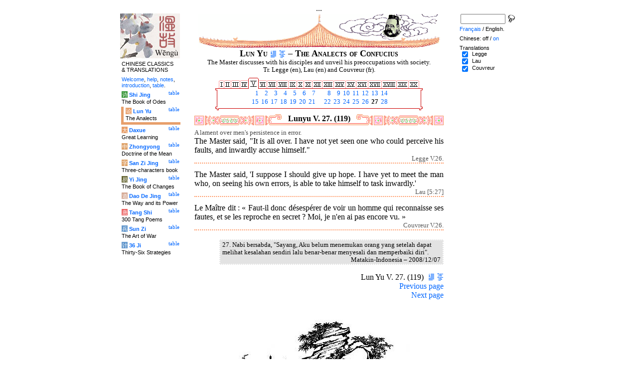

--- FILE ---
content_type: text/html
request_url: http://wengu.tartarie.com/wg/?no=119&l=Lunyu&m=NOzh
body_size: 5617
content:
<!DOCTYPE html PUBLIC "-//W3C//DTD HTML 4.01 Transitional//EN">
<html lang="en">
<head>
<meta http-equiv="Content-Type" content="text/html; charset=iso-8859-1">
<meta name="keywords" content="China, Chinese literature, sinology, 
  Chinese wisdom, chinese politics, moral, Lunyu, Lun yu, Louen yu, Confucius, Kongzi, K'ong tseu, Kongfuzi, confucianisme, sagesse chinoise, politique chinoise, morale, gouvernement des hommes.,
  sinologie, litterature chinoise, Chine
">
<meta name="description" content="
  Read the famous Lunyu, Analects of Confucius, where the great Chinese thinker is living and studying with his scholars. / Lire le fameux Lun Yu, les Entretiens de Confucius, dans lequel ce grand penseur chinois vit et discute avec ses disciples.">
<title>The Analects of Confucius - Lun Yu V. 27. (119)</title>
<link rel="home" title="Index" href="/wg/wengu.php">
<link rel='prev' title='Previous chapter' href='?no=118&amp;l=Lunyu&amp;m=NOzh'>
<link rel='next' title='Next chapter' href='?no=120&amp;l=Lunyu&amp;m=NOzh'>
<link rel="stylesheet" media="all" type="text/css" href="css/styles_03.css">
<link rel="stylesheet" media="print" type="text/css" href="css/print_02.css">
<script language="JavaScript" src="js/s_common.js" type="text/JavaScript"></script>
<!--<script language="JavaScript" src="js/prototype.1.6.1.js" type="text/JavaScript"></script>
<script language="JavaScript" src="js/livepipe.js" type="text/JavaScript"></script>
<script language="JavaScript" src="js/window.js" type="text/JavaScript"></script>
-->
<script type="text/javascript" src="js/jquery-1.3.2.min.js"></script>
<script type="text/javascript" src="js/qtip.js"></script>
<script language="JavaScript" type="text/JavaScript">
<!--
$(document).ready(function() {
  //alert('test');
  $('.zd').each(function() {
//    alert($(this));
    $(this).qtip({
      content: { 
        url: $(this).attr('href'),
        data: { rand: '1002567855', send: $(this).html() },
        method: 'get'
      },
      show: 'mouseover',
      hide: 'mouseout',
      style: { width: { min: 175 } }
    });
  });

$('.test').qtip({
   content: 'This is an active list element'+$('.test').innerHTML,
   show: 'mouseover',
   hide: 'mouseout'
})


});

function chDisp(l,t,n)
 { //alert (l+" - "+t.value+" - "+n);
  if (t.name == "zh_mode")
   {
    if (t.value == "Vertical")
      { change_style(l,"Vertical","block",n); change_style(l,"Horizontal","none",n); }
    else
      { change_style(l,"Vertical","none",n); change_style(l,"Horizontal","block",n); }
   }
  else change_style(l,t.value,(t.checked?"block":"none"),n);
 }

function updateDispCookie(l,name,value)
 {
  oldCookieVal= document.getElementById("dispCookieVal").value;
  re = new RegExp(","+name+"=[^,]*");
  newCookieVal= oldCookieVal.replace(re,"");
  newCookieVal = newCookieVal + "," + name + "=" + value;
//  alert(oldCookieVal+" -> "+newCookieVal);
  makeCookie("Display_"+l,newCookieVal,15);
  document.getElementById("dispCookieVal").value = newCookieVal;
 }

function change_style(l,name,val,n)
 {
  for (i=1; i<=n; i++)
   if (document.getElementById(name+i))
     document.getElementById(name+i).style.display = val;
  if (name!="Horizontal") updateDispCookie(l,name,val);
 }
-->
</script>
<style type="text/css">
<!--
.chinois a,.cvCOL a,.b_mm a,.b_mt a { color:#993300 }
.chinois a:hover,.cvCOL a:hover,.b_mm a:hover,.b_mt a:hover { color:#97a677 }
.chinois a:visited,.cvCOL a:visited,.b_mm a:visited,.b_mt a:visited { color:#005599 }
.reference { border-color: #FF9966 }
.separateur { background-image: url(img/pg/sep_lunyu.gif);
	background-position : center;
	background-repeat: no-repeat; 
 }

.toit { background-image: url(img/pg/toit_lunyu_01.gif);
	background-position : center;
	background-repeat: no-repeat;  }

body {  text-align:center;
	font-family: "Times New Roman", Times, serif; color: #000000; 
	background-color: #FFFFFF; 
	}

body___REMOVED {  background-color: #E79F6B;
	background-image: url(img/pg/Fonds/tr_vv_3.gif);
	background-position: center top; }
.pied { border-color : #FF9966; }

#global  { width:800px; margin:8px auto 8px auto}
#cartouche_gauche, #cartouche_droit, #bande_centre {
	overflow:hidden; padding-top:1px;
        border-color:black; border-style:solid; border-width:0px;	
	background-color:white;}
#cartouche_gauche,#cartouche_droit { 
	position:relative; width:122px; border-width:0px;}
#cartouche_gauche { float:left; }
#cartouche_droit { float:right; }
#bande_centre { width:520px; margin:auto; float:right;  }
#gauche_et_centre { width:660px; float:left}
.menu_cartouche,.menu_cartouche_sel 
	{ font-family:arial;font-size:8pt;text-align:left;
	padding:3px 1px 2px 4px; margin:2px 0 0 0;}
.menu_cartouche_sel
	{ border-width: 2px; border-style:solid;border-color:white; border-width:0  0 5px 5px;
margin-left:3px }
.menu_lien_table {float:right;font-size:8pt;padding:2px 2px 0 0;}
.menu_car {color:white;padding:1px 0 0 1px;}
.form_boxes { font-family:arial;font-size:8pt;text-align:left;width:120px}
input.cb {width: 12px; height:12px;vertical-align:middle; margin:1px 5px 1px 5px}


-->
</style>
<script type="text/javascript">if(window.parent.length!=0) {window.top.location.replace(document.location.href);}</script></head>
<body>
<div id="dict"></div>
<div id="global">
<a name="top"></a>
<a name="a0"></a>
<div class='test'>...</div>
<div id="gauche_et_centre">
<div id="bande_centre">
 <div class="toit">
  <div class="annonce">
    </div>
 </div>
 <h1>
 <span class='chinois'></span>Lun Yu <a href='?no=0&amp;l=Lunyu&amp;m=NOzh' title='Introduction'><img class='logolien' src='img/l_intro.gif' alt='Introduction'></a> <a href='?no=-1&amp;l=Lunyu&amp;m=NOzh' title='Table of content'><img class='logolien' src='img/l_TOC.gif' alt='Table of content'></a>  &ndash; The Analects of Confucius </h1>
 <p class='sous_titre_desc'>
 The Master discusses with his disciples and unveil his preoccupations with society. Tr. Legge (en), Lau (en) and Couvreur (fr). </p>
 <div class='tm'>
 <table align='center' border='0' cellspacing='0px' cellpadding='0'><tr><td background='img/Ly/s_bord.gif'></td><td align='center'><img src='img/Ly/s_I.gif' alt=''><a href='?no=1&amp;l=Lunyu&amp;m=NOzh'><img src='img/Ly/sp_01.gif' border='0' alt='Section 1'></a><img src='img/Ly/s_I.gif' alt=''><a href='?no=17&amp;l=Lunyu&amp;m=NOzh'><img src='img/Ly/sp_02.gif' border='0' alt='Section 2'></a><img src='img/Ly/s_I.gif' alt=''><a href='?no=41&amp;l=Lunyu&amp;m=NOzh'><img src='img/Ly/sp_03.gif' border='0' alt='Section 3'></a><img src='img/Ly/s_I.gif' alt=''><a href='?no=67&amp;l=Lunyu&amp;m=NOzh'><img src='img/Ly/sp_04.gif' border='0' alt='Section 4'></a><a href='?l=Lunyu&amp;m=NOzh&amp;s=5'><img src='img/Ly/sG_05.gif' border='0' alt='Section 5 (All)'></a><a href='?no=121&amp;l=Lunyu&amp;m=NOzh'><img src='img/Ly/sp_06.gif' border='0' alt='Section 6'></a><img src='img/Ly/s_I.gif' alt=''><a href='?no=151&amp;l=Lunyu&amp;m=NOzh'><img src='img/Ly/sp_07.gif' border='0' alt='Section 7'></a><img src='img/Ly/s_I.gif' alt=''><a href='?no=189&amp;l=Lunyu&amp;m=NOzh'><img src='img/Ly/sp_08.gif' border='0' alt='Section 8'></a><img src='img/Ly/s_I.gif' alt=''><a href='?no=210&amp;l=Lunyu&amp;m=NOzh'><img src='img/Ly/sp_09.gif' border='0' alt='Section 9'></a><img src='img/Ly/s_I.gif' alt=''><a href='?no=241&amp;l=Lunyu&amp;m=NOzh'><img src='img/Ly/sp_10.gif' border='0' alt='Section 10'></a><img src='img/Ly/s_I.gif' alt=''><a href='?no=268&amp;l=Lunyu&amp;m=NOzh'><img src='img/Ly/sp_11.gif' border='0' alt='Section 11'></a><img src='img/Ly/s_I.gif' alt=''><a href='?no=294&amp;l=Lunyu&amp;m=NOzh'><img src='img/Ly/sp_12.gif' border='0' alt='Section 12'></a><img src='img/Ly/s_I.gif' alt=''><a href='?no=318&amp;l=Lunyu&amp;m=NOzh'><img src='img/Ly/sp_13.gif' border='0' alt='Section 13'></a><img src='img/Ly/s_I.gif' alt=''><a href='?no=348&amp;l=Lunyu&amp;m=NOzh'><img src='img/Ly/sp_14.gif' border='0' alt='Section 14'></a><img src='img/Ly/s_I.gif' alt=''><a href='?no=392&amp;l=Lunyu&amp;m=NOzh'><img src='img/Ly/sp_15.gif' border='0' alt='Section 15'></a><img src='img/Ly/s_I.gif' alt=''><a href='?no=434&amp;l=Lunyu&amp;m=NOzh'><img src='img/Ly/sp_16.gif' border='0' alt='Section 16'></a><img src='img/Ly/s_I.gif' alt=''><a href='?no=448&amp;l=Lunyu&amp;m=NOzh'><img src='img/Ly/sp_17.gif' border='0' alt='Section 17'></a><img src='img/Ly/s_I.gif' alt=''><a href='?no=474&amp;l=Lunyu&amp;m=NOzh'><img src='img/Ly/sp_18.gif' border='0' alt='Section 18'></a><img src='img/Ly/s_I.gif' alt=''><a href='?no=485&amp;l=Lunyu&amp;m=NOzh'><img src='img/Ly/sp_19.gif' border='0' alt='Section 19'></a><img src='img/Ly/s_I.gif' alt=''><a href='?no=510&amp;l=Lunyu&amp;m=NOzh'><img src='img/Ly/sp_20.gif' border='0' alt='Section 20'></a><img src='img/Ly/s_I.gif' alt=''></td><td background='img/Ly/s_bord.gif'></td></tr><tr><td valign='bottom' background='img/Ly/s_c_x0.gif'></td><td><table align='center' border='0' cellspacing='2px' cellpadding='0px' style='font-size:80%;text-align:right'><tr><td><a href='?no=93&amp;l=Lunyu&amp;m=NOzh'>&nbsp;1</a></td><td><a href='?no=94&amp;l=Lunyu&amp;m=NOzh'>&nbsp;2</a></td><td><a href='?no=95&amp;l=Lunyu&amp;m=NOzh'>&nbsp;3</a></td><td><a href='?no=96&amp;l=Lunyu&amp;m=NOzh'>&nbsp;4</a></td><td><a href='?no=97&amp;l=Lunyu&amp;m=NOzh'>&nbsp;5</a></td><td><a href='?no=98&amp;l=Lunyu&amp;m=NOzh'>&nbsp;6</a></td><td><a href='?no=99&amp;l=Lunyu&amp;m=NOzh'>&nbsp;7</a></td><td width='10px'>&nbsp;</td><td><a href='?no=100&amp;l=Lunyu&amp;m=NOzh'>&nbsp;8</a></td><td><a href='?no=101&amp;l=Lunyu&amp;m=NOzh'>&nbsp;9</a></td><td><a href='?no=102&amp;l=Lunyu&amp;m=NOzh'>&nbsp;10</a></td><td><a href='?no=103&amp;l=Lunyu&amp;m=NOzh'>&nbsp;11</a></td><td><a href='?no=104&amp;l=Lunyu&amp;m=NOzh'>&nbsp;12</a></td><td><a href='?no=105&amp;l=Lunyu&amp;m=NOzh'>&nbsp;13</a></td><td><a href='?no=106&amp;l=Lunyu&amp;m=NOzh'>&nbsp;14</a></td></tr><tr><td><a href='?no=107&amp;l=Lunyu&amp;m=NOzh'>&nbsp;15</a></td><td><a href='?no=108&amp;l=Lunyu&amp;m=NOzh'>&nbsp;16</a></td><td><a href='?no=109&amp;l=Lunyu&amp;m=NOzh'>&nbsp;17</a></td><td><a href='?no=110&amp;l=Lunyu&amp;m=NOzh'>&nbsp;18</a></td><td><a href='?no=111&amp;l=Lunyu&amp;m=NOzh'>&nbsp;19</a></td><td><a href='?no=112&amp;l=Lunyu&amp;m=NOzh'>&nbsp;20</a></td><td><a href='?no=113&amp;l=Lunyu&amp;m=NOzh'>&nbsp;21</a></td><td width='10px'>&nbsp;</td><td><a href='?no=114&amp;l=Lunyu&amp;m=NOzh'>&nbsp;22</a></td><td><a href='?no=115&amp;l=Lunyu&amp;m=NOzh'>&nbsp;23</a></td><td><a href='?no=116&amp;l=Lunyu&amp;m=NOzh'>&nbsp;24</a></td><td><a href='?no=117&amp;l=Lunyu&amp;m=NOzh'>&nbsp;25</a></td><td><a href='?no=118&amp;l=Lunyu&amp;m=NOzh'>&nbsp;26</a></td><td><b>&nbsp;27</b></td><td><a href='?no=120&amp;l=Lunyu&amp;m=NOzh'>&nbsp;28</a></td></tr></table></td><td valign='bottom' background='img/Ly/s_c_x1.gif'></td></tr><tr><td><img src='img/Ly/s_c_10.gif' alt=''></td><td background='img/Ly/s_c_1x.gif'></td><td><img src='img/Ly/s_c_11.gif' alt=''></td></tr></table> </div>


<a name='a1'></a>
<div class='separateur'><h3>Lunyu V. 27.  (119)</h3></div>





<div class='corps' lang='zh'><div id='Legge1' >
 <p class='prose' lang='en'><span class="comment">A lament over men's persistence in error.</span><br>
The Master said, "It is all over. I have not yet seen one who could perceive his faults, and inwardly accuse himself."</p>

<p class='reference'>Legge V.26.</p>

 </div> 

<div id='Lau1' >
 <p class='prose' lang='en'>The Master said, 'I suppose I should give up hope. I have yet to meet the man who, on seeing his own errors, is able to take himself to task inwardly.'</p>

<p class='reference'>Lau [5:27]</p>

 </div> 

<div id='Couvreur1' >
 <p class='prose' lang='fr'>Le Ma&#238;tre dit&nbsp;: &#171;&nbsp;Faut-il donc d&#233;sesp&#233;rer de voir un homme qui reconnaisse ses fautes, et se les reproche en secret&nbsp;? Moi, je n'en ai pas encore vu.&nbsp;&#187;</p>

<p class='reference'>Couvreur V.26.</p>

 </div> 

<div class='uNote_lien_ajout'></div><div id='an119' class='uNote_ajout'></div><div class='uNote'> 27. Nabi bersabda, "Sayang, Aku belum menemukan orang yang setelah dapat melihat kesalahan sendiri lalu benar-benar menyesali dan memperbaiki diri". <div class='uNote_titre'>Matakin-Indonesia  &ndash; 2008/12/07</div>
</div>
</div>
<div class='sousTOC'>Lun Yu V. 27. (119) <a href='?no=0&amp;l=Lunyu&amp;m=NOzh' title='Introduction'><img src='img/l_intro.gif' class='lienRef' alt='Introduction'></a><a href='?no=-1&amp;l=Lunyu&amp;m=NOzh' title='Table of content'><img src='img/l_TOC.gif' class='lienRef' alt='Table of content'></a><br><a href='?no=118&amp;l=Lunyu&amp;m=NOzh'>Previous page</a><br><a href='?no=120&amp;l=Lunyu&amp;m=NOzh'>Next page</a></div><div style='clear:right'><img src='img/bz/bz_0062.jpg' border='0' alt='Chinese landscape on plate (62)'></div><div class='pied'><p>The Analects of Confucius &ndash; Lun Yu V. 27. (119) &ndash; Chinese off/<a href='?no=119&amp;l=Lunyu' title='Display chinese characters'>on</a> &ndash; <a href='?no=119&amp;l=Lunyu&amp;m=NOzh&amp;lang=fr'>Fran&ccedil;ais</a>/English<br>
<i>Alias</i> the Lunyu, the Lun Y&#252;,  the Analects, les Entretiens du ma&#238;tre avec ses disciples. <br><br><a href='?l=Shijing'>The Book of Odes</a>, <a href='?l=Lunyu'>The Analects</a>, <a href='?l=Daxue'>Great Learning</a>, <a href='?l=Zhongyong'>Doctrine of the Mean</a>, <a href='?l=Sanzijing'>Three-characters book</a>, <a href='?l=Yijing'>The Book of Changes</a>, <a href='?l=Daodejing'>The Way and its Power</a>, <a href='?l=Tangshi'>300 Tang Poems</a>, <a href='?l=Sunzi'>The Art of War</a>, <a href='?l=36ji'>Thirty-Six Strategies</a>  <br> <a href='?l=bienvenue'>Welcome</a>, <a href='?l=aide'>help</a>, <a href='?l=u_notes'>notes</a>, <a href='?l=intro'>introduction</a>, <a href='?no=-1&amp;l=intro'>table</a>. <br>	<a href='../index.php'>Index</a> &ndash;	<a href='mailto:wengumail@gmail.com?subject=[site Chine]'>Contact</a> &ndash;	<a href='#top'>Top</a></div></div>

<div id="cartouche_gauche">
<a href='?l=intro'><img src='img/t_logo_2.jpg' border='0' width='120' height='90' alt='Wengu, Chinese Classics multilingual text base'></a><p class='menu_cartouche'>CHINESE CLASSICS &amp;&nbsp;TRANSLATIONS</p><p class='menu_cartouche'><a href='?l=bienvenue'>Welcome</a>, <a href='?l=aide'>help</a>, <a href='?l=u_notes'>notes</a>, <a href='?l=intro'>introduction</a>, <a href='?no=-1&amp;l=intro'>table</a>.</p>

<div class='menu_lien_table'><a href='?no=-1&amp;l=Shijing'>table</a></div><p class='menu_cartouche'><span class='menu_car' style='background-color: #329333'>&#35799;</span> <b><a   href='?no=0&amp;l=Shijing'>Shi Jing</a></b><br>The Book of Odes</p>
<div class='menu_lien_table'><a href='?no=-1&amp;l=Lunyu'>table</a></div><p class='menu_cartouche_sel'  style='border-color: #E79F6B'><span class='menu_car' style='background-color: #E79F6B'>&#35770;</span> <b><a   href='?no=0&amp;l=Lunyu'>Lun Yu</a></b><br>The Analects</p>
<div class='menu_lien_table'><a href='?no=-1&amp;l=Daxue'>table</a></div><p class='menu_cartouche'><span class='menu_car' style='background-color: #E79F6B'>&#22823;</span> <b><a   href='?no=0&amp;l=Daxue'>Daxue</a></b><br>Great Learning</p>
<div class='menu_lien_table'><a href='?no=-1&amp;l=Zhongyong'>table</a></div><p class='menu_cartouche'><span class='menu_car' style='background-color: #DFA46C'>&#20013;</span> <b><a   href='?no=0&amp;l=Zhongyong'>Zhongyong</a></b><br>Doctrine of the Mean</p>
<div class='menu_lien_table'><a href='?no=-1&amp;l=Sanzijing'>table</a></div><p class='menu_cartouche'><span class='menu_car' style='background-color: #DFA46C'>&#23383;</span> <b><a   href='?no=0&amp;l=Sanzijing'>San Zi Jing</a></b><br>Three-characters book</p>
<div class='menu_lien_table'><a href='?no=-1&amp;l=Yijing'>table</a></div><p class='menu_cartouche'><span class='menu_car' style='background-color: #666633'>&#26131;</span> <b><a   href='?no=0&amp;l=Yijing'>Yi Jing</a></b><br>The Book of Changes</p>
<div class='menu_lien_table'><a href='?no=-1&amp;l=Daodejing'>table</a></div><p class='menu_cartouche'><span class='menu_car' style='background-color: #D5A994'>&#36947;</span> <b><a   href='?no=0&amp;l=Daodejing'> Dao De Jing</a></b><br>The Way and its Power</p>
<div class='menu_lien_table'><a href='?no=-1&amp;l=Tangshi'>table</a></div><p class='menu_cartouche'><span class='menu_car' style='background-color: #EB6363'>&#21776;</span> <b><a   href='?no=0&amp;l=Tangshi'> Tang Shi</a></b><br>300 Tang Poems</p>
<div class='menu_lien_table'><a href='?no=-1&amp;l=Sunzi'>table</a></div><p class='menu_cartouche'><span class='menu_car' style='background-color: #6599CD'>&#20853;</span> <b><a   href='?no=0&amp;l=Sunzi'> Sun Zi</a></b><br>The Art of War</p>
<div class='menu_lien_table'><a href='?no=-1&amp;l=36ji'>table</a></div><p class='menu_cartouche'><span class='menu_car' style='background-color: #6599CD'>&#35745;</span> <b><a   href='?no=0&amp;l=36ji'> 36 Ji</a></b><br>Thirty-Six Strategies</p>
  </div>
 </div>

 <div id="cartouche_droit">
  <div style="height:20px;">
    <form name='cherche' method='get' action='/wg/wengu.php'>
      <input type='hidden' name='m' value='NOzh'>
      <input type='hidden' name='l' value='rech'>
      <input type='hidden' name='rl' value='Lunyu'>
      <input type='hidden' name='lang' value='en'>
      <input type='text' name='ch' value='' class='form_boxes' style='width:90px;height:20px;vertical-align:middle'>
      <input type='image' value='Submit' alt='Search' src='img/l_loupe.gif' style='width:16px;height:18px;padding-bottom:4px;vertical-align:middle' align='middle'>
    </form>
  </div>
  <p class="menu_cartouche">

<a href='?no=119&amp;l=Lunyu&amp;m=NOzh&amp;lang=fr'>Fran&ccedil;ais</a> / English.
<p class='menu_cartouche'>Chinese: off / <a href='?no=119&amp;l=Lunyu' title='Display chinese characters'>on</a><input type='hidden' id='dispCookieVal' value=''>
<p class='menu_cartouche'>Translations<br> <input type='checkbox' class='cb' id='a0' value='Legge' checked onClick='chDisp("Lunyu",this,1)'> <label for='a0'>Legge</label><br>
 <input type='checkbox' class='cb' id='a1' value='Lau' checked onClick='chDisp("Lunyu",this,1)'> <label for='a1'>Lau</label><br>
 <input type='checkbox' class='cb' id='a2' value='Couvreur' checked onClick='chDisp("Lunyu",this,1)'> <label for='a2'>Couvreur</label><br>
 </div>
</div>
<script src="http://www.google-analytics.com/urchin.js" type="text/javascript">
</script>
<script type="text/javascript">
_uacct = "UA-270912-1";
urchinTracker();
</script>
</body>
</html>
